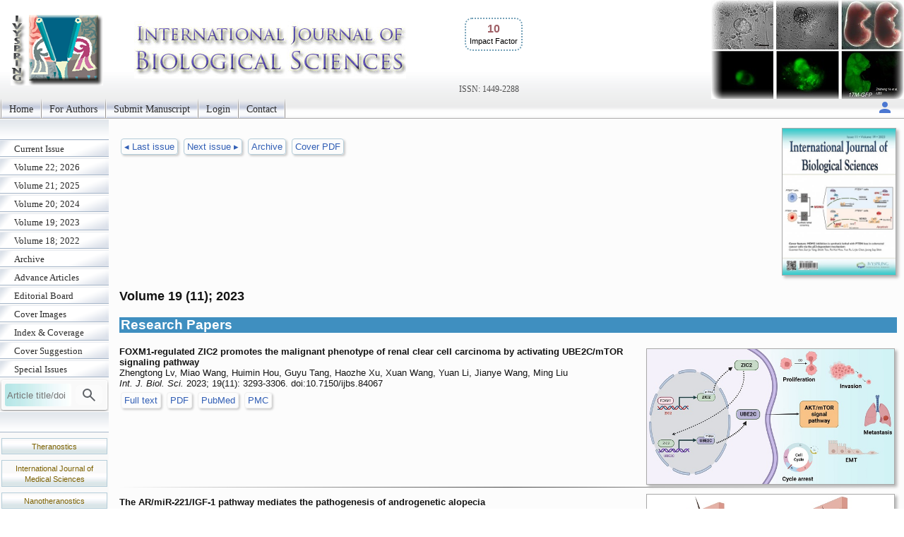

--- FILE ---
content_type: text/html; charset=UTF-8
request_url: https://www.ijbs.com/v19i11
body_size: 5578
content:
<!DOCTYPE html>
<html lang="en"><head>
<meta charset="utf-8">
<meta name="viewport" content="width=device-width, initial-scale=1" > 
<title>Volume 19, Issue 11 </title>
<link rel='canonical' href='https://www.ijbs.com/v19i11'>
<link rel="stylesheet" type="text/css" media="all" href="/ms/css/ivy.css?v=85">
<link rel="stylesheet" type="text/css" media="all and (min-width: 801px)" href="/ms/site/main.css?v=25">
<link rel="stylesheet" type="text/css" media="all and (min-width: 801px)" href="/style.css?v=40">
<link rel="stylesheet" type="text/css" media="all and (max-width: 800px)" href="/ms/css/ivymobile.css?v=34" >
<link rel="stylesheet" type="text/css" media="all and (max-width: 800px)" href="/ms/site/sitemobile.css?v=2" >
<script src="/ms/java/function.js?v=43"></script>
</head>
<body id="main_body">
      <div id="page_all">
        <div id="container">
            <div id="header">
                                
            	 <div id="logo">                
<span class='ivyjournal display_mobile'>International Journal of Biological Sciences</span>&nbsp;<p class='impactfactorNew'><span class='impactHead'>10</span><br><span class='impactLabel'>Impact Factor</span></p><span class='display_pc' > <br><br><br><br></span> <span class='textlinkgrey display_pc' >ISSN: 1449-2288</span>  
</div>
                
                
               
            </div>
            <div id="main_nav_container">
 
<ul id=main_nav_list><li><a  href="/" >Home </a></li><li><a  href="/ms/author" >For Authors </a></li><li><a  href="/ms/submit" >Submit Manuscript </a></li><li><a  href="/ms/status" >Login </a></li><li><a  href="/ms/feedback" >Contact </a></li></ul>
   <div class='topnav-right'>
    <a href='/ms/userlogin' title='My account'><img src='/ms/images/account.svg' alt='Account' height='24' width='24'>
</a>
  </div>

            </div>
            <div id="main_container">
            	<div id="sub_container1">
                	<div id="sub_nav_container">
<ul class='sub_nav_list'><li><a  href="/currentissue" >Current Issue </a></li><li><a  href="/ms/archive/22" >Volume 22; 2026 </a></li><li><a  href="/ms/archive/21" >Volume 21; 2025 </a></li><li><a  href="/ms/archive/20" >Volume 20; 2024 </a></li><li><a  href="/ms/archive/19" >Volume 19; 2023 </a></li><li><a  href="/ms/archive/18" >Volume 18; 2022 </a></li><li><a  href="/ms/archive" >Archive </a></li><li><a  href="/ms/acceptms" >Advance Articles </a></li><li><a  href="/editorial" >Editorial Board </a></li><li><a  href="/ms/coverimage" >Cover Images </a></li><li><a  href="/coverage" >Index &amp; Coverage </a></li><li><a  href="/ms/coversuggest" >Cover Suggestion </a></li><li><a  href="/specialissue" >Special Issues </a></li></ul>                    

  
    
<form method="post" action="/ms/mysearch"  class="searchblock" >

<input type="text" name="query" size="9" maxlength="255" value="" id="sbi"  class="formfield" placeholder="Article title/doi">
<button type="submit" name="search" value="Search" id="sbb"  title="Search article by title or doi"><img src='/ms/images/search.svg' alt='Search' height='24' width='24'  style='vertical-align: middle;'></button>
<input type="hidden" name="content" value="IJBS1449-2288">

</form>    <div class='sub_nav_space display_pc'></div>
<div  class="imagecenter">
 <p   class="divboxbg"><a href="https://www.thno.org"  class="textlink">Theranostics</a></p>                
                
 <p   class="divboxbg"><a href="https://www.medsci.org"  class="textlink">International Journal of Medical Sciences</a></p>
<p   class="divboxbg"><a href="https://www.ntno.org"  class="textlink">Nanotheranostics</a></p>

<p   class="divboxbg"><a href="https://www.jcancer.org"  class="textlink">Journal of Cancer</a></p>

<p   class="divboxbg"><a href="https://www.jgenomics.com"  class="textlink">Journal of Genomics</a></p>

<a href="https://www.ncbi.nlm.nih.gov/pmc/journals/294/" ><img src="/ms/images/pmclogo.gif" alt="PubMed Central" width="145" height="75"  class="imagecenter"  ></a>
<p   class="divboxbg abstract"> <img src="/ms/images/openaccess.jpg" width="145" height="54" alt="open access"> Global reach, higher impact</p>

                
</div>  

                 </div>
                
                </div>
                <div id="sub_container2">
<!-- ContentIvyspring -->
<div class='coverfig imageright' ><img src='cover/thumb/v19i11.jpg' alt='Front cover' onclick="openPopupFig('cover/v19i11.jpg');"> </div><p  > <a class="boxnice"  href="v19i10">&#9666; Last issue</a>  <a  class="boxnice" href="v19i12">Next issue &#9656;</a>   <a  class="boxnice" href="/ms/archive">Archive</a>  <a  class="boxnice" href="cover/v19i11.pdf">Cover PDF</a> &nbsp;&nbsp;</p><p class="tocheading" style='clear:right;' >Volume 19 (11); 2023</p><p class='articlegroup' style='clear:right;' >Research Papers</p><img class='clickfig' src='/v19/p3293/toc.jpg'  alt='Graphic abstract'  onclick="openPopupFig('/v19/p3293/toc.jpg');"> 
<p><b>FOXM1-regulated ZIC2 promotes the malignant phenotype of renal clear cell carcinoma by activating UBE2C/mTOR signaling pathway</b> <br> Zhengtong  Lv, Miao  Wang, Huimin  Hou, Guyu  Tang, Haozhe  Xu, Xuan  Wang, Yuan  Li, Jianye  Wang, Ming  Liu <br> 
<i>Int. J. Biol. Sci.</i> 2023;  19(11): 3293-3306. doi:10.7150/ijbs.84067 
<br>

<a class="boxtext" href="/v19p3293.htm">Full text</a>
<a class="boxtext" href="/v19p3293.pdf">PDF</a> <a class="boxtext" href="https://www.ncbi.nlm.nih.gov/pubmed/37496990">PubMed</a>
 <a class="boxtext" href="https://www.ncbi.nlm.nih.gov/pmc/articles/PMC10367559/">PMC</a></p><hr class='clear'><img class='clickfig' src='/v19/p3307/toc.jpg'  alt='Graphic abstract'  onclick="openPopupFig('/v19/p3307/toc.jpg');"> 
<p><b>The AR/miR-221/IGF-1 pathway mediates the pathogenesis of androgenetic alopecia</b> <br> Kaitao  Li, Yang  Sun, Shizhao  Liu, Yi  Zhou, Qian  Qu, Gaofeng  Wang, Jin  Wang, Ruosi  Chen, Zhexiang  Fan, Bingcheng  Liu, Yuning  Li, Xiaoyan  Mao, Zhiqi  Hu, Yong  Miao <br> 
<i>Int. J. Biol. Sci.</i> 2023;  19(11): 3307-3323. doi:10.7150/ijbs.80481 
<br>

<a class="boxtext" href="/v19p3307.htm">Full text</a>
<a class="boxtext" href="/v19p3307.pdf">PDF</a> <a class="boxtext" href="https://www.ncbi.nlm.nih.gov/pubmed/37496996">PubMed</a>
 <a class="boxtext" href="https://www.ncbi.nlm.nih.gov/pmc/articles/PMC10367565/">PMC</a></p><hr class='clear'><img class='clickfig' src='/v19/p3324/toc.jpg'  alt='Graphic abstract'  onclick="openPopupFig('/v19/p3324/toc.jpg');"> 
<p><b>SMURF2 facilitates ubiquitin-mediated degradation of ID2 to attenuate lung cancer cell proliferation</b> <br> Mingwei  Han, Yixiao  Guo, Yiming  Li, Qingmei  Zeng, Wanwan  Zhu, Jianli  Jiang <br> 
<i>Int. J. Biol. Sci.</i> 2023;  19(11): 3324-3340. doi:10.7150/ijbs.80979 
<br>

<a class="boxtext" href="/v19p3324.htm">Full text</a>
<a class="boxtext" href="/v19p3324.pdf">PDF</a> <a class="boxtext" href="https://www.ncbi.nlm.nih.gov/pubmed/37497010">PubMed</a>
 <a class="boxtext" href="https://www.ncbi.nlm.nih.gov/pmc/articles/PMC10367561/">PMC</a></p><hr class='clear'><img class='clickfig' src='/v19/p3395/toc.jpg'  alt='Graphic abstract'  onclick="openPopupFig('/v19/p3395/toc.jpg');"> 
<p><b>Keratin 17 covalently binds to alpha-enolase and exacerbates proliferation of keratinocytes in psoriasis</b> <br> Yixin  Luo, Bingyu  Pang, Junfeng  Hao, Qingyang  Li, Pei  Qiao, Chen  Zhang, Yaxing  Bai, Chunying  Xiao, Jiaoling  Chen, Dalong  Zhi, Ying  Liu, Erle  Dang, Gang  Wang, Bing  Li <br> 
<i>Int. J. Biol. Sci.</i> 2023;  19(11): 3395-3411. doi:10.7150/ijbs.83141 
<br>

<a class="boxtext" href="/v19p3395.htm">Full text</a>
<a class="boxtext" href="/v19p3395.pdf">PDF</a> <a class="boxtext" href="https://www.ncbi.nlm.nih.gov/pubmed/37497003">PubMed</a>
 <a class="boxtext" href="https://www.ncbi.nlm.nih.gov/pmc/articles/PMC10367554/">PMC</a></p><hr class='clear'><img class='clickfig' src='/v19/p3412/toc.jpg'  alt='Graphic abstract'  onclick="openPopupFig('/v19/p3412/toc.jpg');"> 
<p><b>DBF4 Dependent Kinase Inhibition Suppresses Hepatocellular Carcinoma Progression and Potentiates Anti-Programmed Cell Death-1 Therapy</b> <br> Liang  Zhang, Jiawei  Hong, Wei  Chen, Wei  Zhang, Xi  Liu, Jiahua  Lu, Hong  Tang, Zhentao  Yang, Ke  Zhou, Haiyang  Xie, Changku  Jia, Donghai  Jiang, Shusen  Zheng <br> 
<i>Int. J. Biol. Sci.</i> 2023;  19(11): 3412-3427. doi:10.7150/ijbs.80351 
<br>

<a class="boxtext" href="/v19p3412.htm">Full text</a>
<a class="boxtext" href="/v19p3412.pdf">PDF</a> <a class="boxtext" href="https://www.ncbi.nlm.nih.gov/pubmed/37497004">PubMed</a>
 <a class="boxtext" href="https://www.ncbi.nlm.nih.gov/pmc/articles/PMC10367558/">PMC</a></p><hr class='clear'><img class='clickfig' src='/v19/p3428/toc.jpg'  alt='Graphic abstract'  onclick="openPopupFig('/v19/p3428/toc.jpg');"> 
<p><b>Lats2 deficiency protects the heart against myocardial infarction by reducing inflammation and inhibiting mitochondrial fission and STING/p65 signaling</b> <br> Libao  Liu, Shuai  Huang, Yingzhen  Du, Hao  Zhou, Kai  Zhang, Jinyuan  He <br> 
<i>Int. J. Biol. Sci.</i> 2023;  19(11): 3428-3440. doi:10.7150/ijbs.84426 
<br>

<a class="boxtext" href="/v19p3428.htm">Full text</a>
<a class="boxtext" href="/v19p3428.pdf">PDF</a> <a class="boxtext" href="https://www.ncbi.nlm.nih.gov/pubmed/37497006">PubMed</a>
 <a class="boxtext" href="https://www.ncbi.nlm.nih.gov/pmc/articles/PMC10367568/">PMC</a></p><hr class='clear'><img class='clickfig' src='/v19/p3441/toc.jpg'  alt='Graphic abstract'  onclick="openPopupFig('/v19/p3441/toc.jpg');"> 
<p><b>Rapamycin and Low-dose IL-2 Mediate an Immunosuppressive Microenvironment to Inhibit Benign Prostatic Hyperplasia</b> <br> Tianyu  Cao, Feng  Xie, Youwei  Shi, Junhao  Xu, Yi  Liu, Di  Cui, Fang  Zhang, Lihui  Lin, Weize  Li, Yanting  Gao, Yuan  Ruan, Xiaohai  Wang, Yiping  Zhu, Bangmin  Han, Shujie  Xia, Wenhuan  Guo, Bin  Li, Yifeng  Jing <br> 
<i>Int. J. Biol. Sci.</i> 2023;  19(11): 3441-3455. doi:10.7150/ijbs.85089 
<br>

<a class="boxtext" href="/v19p3441.htm">Full text</a>
<a class="boxtext" href="/v19p3441.pdf">PDF</a> <a class="boxtext" href="https://www.ncbi.nlm.nih.gov/pubmed/37497009">PubMed</a>
 <a class="boxtext" href="https://www.ncbi.nlm.nih.gov/pmc/articles/PMC10367549/">PMC</a></p><hr class='clear'><img class='clickfig' src='/v19/p3456/toc.jpg'  alt='Graphic abstract'  onclick="openPopupFig('/v19/p3456/toc.jpg');"> 
<p><b>MiR-552-3p Regulates Multiple Fibrotic and Inflammatory genes Concurrently in Hepatic Stellate Cells Improving NASH-associated Phenotypes</b> <br> Ningning  Ma, Aijun  Hou, Xiangyu  Pan, Fuguang  Sun, Xiaoding  Xu, Chuwei  Yu, Rongtao  Lai, Ruimin  Huang, Likun  Gong, Qing  Xie, Jing  Chen, Jin  Ren <br> 
<i>Int. J. Biol. Sci.</i> 2023;  19(11): 3456-3471. doi:10.7150/ijbs.80760 
<br>

<a class="boxtext" href="/v19p3456.htm">Full text</a>
<a class="boxtext" href="/v19p3456.pdf">PDF</a> <a class="boxtext" href="https://www.ncbi.nlm.nih.gov/pubmed/37496991">PubMed</a>
 <a class="boxtext" href="https://www.ncbi.nlm.nih.gov/pmc/articles/PMC10367551/">PMC</a></p><hr class='clear'><img class='clickfig' src='/v19/p3483/toc.jpg'  alt='Graphic abstract'  onclick="openPopupFig('/v19/p3483/toc.jpg');"> 
<p><b>SDC2 Stabilization by USP14 Promotes Gastric Cancer Progression through Co-option of PDK1</b> <br> Li  You, Yi  Dou, Yu  Zhang, Hongwei  Xiao, Hong  Lv, Gong-Hong  Wei, Dazhi  Xu <br> 
<i>Int. J. Biol. Sci.</i> 2023;  19(11): 3483-3498. doi:10.7150/ijbs.84331 
<br>

<a class="boxtext" href="/v19p3483.htm">Full text</a>
<a class="boxtext" href="/v19p3483.pdf">PDF</a> <a class="boxtext" href="https://www.ncbi.nlm.nih.gov/pubmed/37496999">PubMed</a>
 <a class="boxtext" href="https://www.ncbi.nlm.nih.gov/pmc/articles/PMC10367555/">PMC</a></p><hr class='clear'><img class='clickfig' src='/v19/p3526/toc.jpg'  alt='Graphic abstract'  onclick="openPopupFig('/v19/p3526/toc.jpg');"> 
<p><b>Unraveling Colorectal Cancer and Pan-cancer Immune Heterogeneity and Synthetic Therapy Response Using Cuproptosis and Hypoxia Regulators by Multi-omic Analysis and Experimental Validation</b> <br> Pei-Cheng  Jiang, Jin  Fan, Chun-Dong  Zhang, Ming-Hua  Bai, Quan-Quan  Sun, Qian-Ping  Chen, Wei  Mao, Bu-Fu  Tang, Hui-Yin  Lan, Yang-Yang  Zhou, Ji  Zhu <br> 
<i>Int. J. Biol. Sci.</i> 2023;  19(11): 3526-3543. doi:10.7150/ijbs.84781 
<br>

<a class="boxtext" href="/v19p3526.htm">Full text</a>
<a class="boxtext" href="/v19p3526.pdf">PDF</a> <a class="boxtext" href="https://www.ncbi.nlm.nih.gov/pubmed/37496994">PubMed</a>
 <a class="boxtext" href="https://www.ncbi.nlm.nih.gov/pmc/articles/PMC10367564/">PMC</a></p><hr class='clear'><img class='clickfig' src='/v19/p3544/toc.jpg'  alt='Graphic abstract'  onclick="openPopupFig('/v19/p3544/toc.jpg');"> 
<p><b>MDM2 inhibition is synthetic lethal with PTEN loss in colorectal cancer cells via the p53-dependent mechanism</b> <br> Guowen  Ren, Eun Ju  Yang, Shishi  Tao, Pui Kei  Mou, Yue  Pu, Li-Jie  Chen, Joong Sup  Shim <br> 
<i>Int. J. Biol. Sci.</i> 2023;  19(11): 3544-3557. doi:10.7150/ijbs.82566 
<br>

<a class="boxtext" href="/v19p3544.htm">Full text</a>
<a class="boxtext" href="/v19p3544.pdf">PDF</a> <a class="boxtext" href="https://www.ncbi.nlm.nih.gov/pubmed/37496993">PubMed</a>
 <a class="boxtext" href="https://www.ncbi.nlm.nih.gov/pmc/articles/PMC10367566/">PMC</a></p><hr class='clear'><img class='clickfig' src='/v19/p3576/toc.jpg'  alt='Graphic abstract'  onclick="openPopupFig('/v19/p3576/toc.jpg');"> 
<p><b>Purinergic receptor P2Y12 boosts autoimmune hepatitis through hexokinase 2-dependent glycolysis in T cells</b> <br> Wei  Zhuang, Xiucheng  Liu, Guangyu  Liu, Jie  Lv, Hao  Qin, Chun  Wang, Ling  Xie, Kaidireya  Saimaier, Sanxing  Han, Changjie  Shi, Qiuhong  Hua, Ru  Zhang, Changsheng  Du <br> 
<i>Int. J. Biol. Sci.</i> 2023;  19(11): 3576-3594. doi:10.7150/ijbs.85133 
<br>

<a class="boxtext" href="/v19p3576.htm">Full text</a>
<a class="boxtext" href="/v19p3576.pdf">PDF</a> <a class="boxtext" href="https://www.ncbi.nlm.nih.gov/pubmed/37497007">PubMed</a>
 <a class="boxtext" href="https://www.ncbi.nlm.nih.gov/pmc/articles/PMC10367548/">PMC</a></p><hr class='clear'><img class='clickfig' src='/v19/p3614/toc.jpg'  alt='Graphic abstract'  onclick="openPopupFig('/v19/p3614/toc.jpg');"> 
<p><b>The role of CREG1 in megakaryocyte maturation and thrombocytopoiesis</b> <br> HaiXu  Song, Jiayin  Li, Chengfei  Peng, Dan  Liu, Zhu  Mei, Zheming  Yang, Xiaoxiang  Tian, Xiaolin  Zhang, Quanmin  Jing, Chenghui  Yan, Yaling  Han <br> 
<i>Int. J. Biol. Sci.</i> 2023;  19(11): 3614-3627. doi:10.7150/ijbs.78660 
<br>

<a class="boxtext" href="/v19p3614.htm">Full text</a>
<a class="boxtext" href="/v19p3614.pdf">PDF</a> <a class="boxtext" href="https://www.ncbi.nlm.nih.gov/pubmed/37496998">PubMed</a>
 <a class="boxtext" href="https://www.ncbi.nlm.nih.gov/pmc/articles/PMC10367557/">PMC</a></p><hr class='clear'><img class='clickfig' src='/v19/p3628/toc.jpg'  alt='Graphic abstract'  onclick="openPopupFig('/v19/p3628/toc.jpg');"> 
<p><b>11&#946;-Hydroxysteroid Dehydrogenase Type 1 Facilitates Osteoporosis by Turning on Osteoclastogenesis through Hippo Signaling</b> <br> Hanwen  Li, Sihan  Hu, Runze  Wu, Hongyou  Zhou, Kai  Zhang, Ke  Li, Wenzheng  Lin, Qin  Shi, Hao  Chen, Shan  Lv <br> 
<i>Int. J. Biol. Sci.</i> 2023;  19(11): 3628-3639. doi:10.7150/ijbs.82933 
<br>

<a class="boxtext" href="/v19p3628.htm">Full text</a>
<a class="boxtext" href="/v19p3628.pdf">PDF</a> <a class="boxtext" href="https://www.ncbi.nlm.nih.gov/pubmed/37496992">PubMed</a>
 <a class="boxtext" href="https://www.ncbi.nlm.nih.gov/pmc/articles/PMC10367550/">PMC</a></p><p class='articlegroup' style='clear:right;' >Reviews</p><img class='clickfig' src='/v19/p3341/toc.jpg'  alt='Graphic abstract'  onclick="openPopupFig('/v19/p3341/toc.jpg');"> 
<p><b>CXCL12-CXCR4/CXCR7 Axis in Cancer: from Mechanisms to Clinical Applications</b> <br> Yaru  Yang, Jiayan  Li, Wangrui  Lei, Haiying  Wang, Yunfeng  Ni, Yanqing  Liu, Huanle  Yan, Yifan  Tian, Zheng  Wang, Zhi  Yang, Shulin  Yang, Yang  Yang, Qiang  Wang <br> 
<i>Int. J. Biol. Sci.</i> 2023;  19(11): 3341-3359. doi:10.7150/ijbs.82317 
<br>

<a class="boxtext" href="/v19p3341.htm">Full text</a>
<a class="boxtext" href="/v19p3341.pdf">PDF</a> <a class="boxtext" href="https://www.ncbi.nlm.nih.gov/pubmed/37497001">PubMed</a>
 <a class="boxtext" href="https://www.ncbi.nlm.nih.gov/pmc/articles/PMC10367567/">PMC</a></p><hr class='clear'><img class='clickfig' src='/v19/p3360/toc.jpg'  alt='Graphic abstract'  onclick="openPopupFig('/v19/p3360/toc.jpg');"> 
<p><b>Emerging Pharmacotherapeutic Strategies to Overcome Undruggable Proteins in Cancer</b> <br> Yuqing  Lu, Yuewen  Yang, Guanghao  Zhu, Hairong  Zeng, Yiming  Fan, Fujia  Guo, Dongshu  Xu, Boya  Wang, Dapeng  Chen, Guangbo  Ge <br> 
<i>Int. J. Biol. Sci.</i> 2023;  19(11): 3360-3382. doi:10.7150/ijbs.83026 
<br>

<a class="boxtext" href="/v19p3360.htm">Full text</a>
<a class="boxtext" href="/v19p3360.pdf">PDF</a> <a class="boxtext" href="https://www.ncbi.nlm.nih.gov/pubmed/37496997">PubMed</a>
 <a class="boxtext" href="https://www.ncbi.nlm.nih.gov/pmc/articles/PMC10367563/">PMC</a></p><hr class='clear'><img class='clickfig' src='/v19/p3383/toc.jpg'  alt='Graphic abstract'  onclick="openPopupFig('/v19/p3383/toc.jpg');"> 
<p><b>Interplay Between the Immune and Nervous Cognitive Systems in Homeostasis and in Malaria</b> <br> Luciana Pereira  de Sousa, Pamela  Rosa-Gon&#231;alves, Fl&#225;via Lima  Ribeiro-Gomes, Cl&#225;udio Tadeu  Daniel-Ribeiro <br> 
<i>Int. J. Biol. Sci.</i> 2023;  19(11): 3383-3394. doi:10.7150/ijbs.82556 
<br>

<a class="boxtext" href="/v19p3383.htm">Full text</a>
<a class="boxtext" href="/v19p3383.pdf">PDF</a> <a class="boxtext" href="https://www.ncbi.nlm.nih.gov/pubmed/37496995">PubMed</a>
 <a class="boxtext" href="https://www.ncbi.nlm.nih.gov/pmc/articles/PMC10367562/">PMC</a></p><hr class='clear'><img class='clickfig' src='/v19/p3472/toc.jpg'  alt='Graphic abstract'  onclick="openPopupFig('/v19/p3472/toc.jpg');"> 
<p><b>IGF/IGF-1R signal pathway in pain: a promising therapeutic target</b> <br> Lulin  Ma, Wenjing  Zhao, Shiqian  Huang, Feng  Xu, Yafeng  Wang, Daling  Deng, Tianhao  Zhang, Shaofang  Shu, Xiangdong  Chen <br> 
<i>Int. J. Biol. Sci.</i> 2023;  19(11): 3472-3482. doi:10.7150/ijbs.84353 
<br>

<a class="boxtext" href="/v19p3472.htm">Full text</a>
<a class="boxtext" href="/v19p3472.pdf">PDF</a> <a class="boxtext" href="https://www.ncbi.nlm.nih.gov/pubmed/37497005">PubMed</a>
 <a class="boxtext" href="https://www.ncbi.nlm.nih.gov/pmc/articles/PMC10367553/">PMC</a></p><hr class='clear'><img class='clickfig' src='/v19/p3499/toc.jpg'  alt='Graphic abstract'  onclick="openPopupFig('/v19/p3499/toc.jpg');"> 
<p><b>Active Ingredients from Chinese Medicine for Combination Cancer Therapy</b> <br> Xuan  Wang, Jing  Li, Ruie  Chen, Ting  Li, Meiwan  Chen <br> 
<i>Int. J. Biol. Sci.</i> 2023;  19(11): 3499-3525. doi:10.7150/ijbs.77720 
<br>

<a class="boxtext" href="/v19p3499.htm">Full text</a>
<a class="boxtext" href="/v19p3499.pdf">PDF</a> <a class="boxtext" href="https://www.ncbi.nlm.nih.gov/pubmed/37497002">PubMed</a>
 <a class="boxtext" href="https://www.ncbi.nlm.nih.gov/pmc/articles/PMC10367560/">PMC</a></p><hr class='clear'><img class='clickfig' src='/v19/p3558/toc.jpg'  alt='Graphic abstract'  onclick="openPopupFig('/v19/p3558/toc.jpg');"> 
<p><b>Effects of DNA, RNA, and Protein Methylation on the Regulation of Ferroptosis</b> <br> Xiancan  Wang, Xianghai  Kong, Xin  Feng, Ding-Sheng  Jiang <br> 
<i>Int. J. Biol. Sci.</i> 2023;  19(11): 3558-3575. doi:10.7150/ijbs.85454 
<br>

<a class="boxtext" href="/v19p3558.htm">Full text</a>
<a class="boxtext" href="/v19p3558.pdf">PDF</a> <a class="boxtext" href="https://www.ncbi.nlm.nih.gov/pubmed/37497000">PubMed</a>
 <a class="boxtext" href="https://www.ncbi.nlm.nih.gov/pmc/articles/PMC10367552/">PMC</a></p><hr class='clear'><img class='clickfig' src='/v19/p3595/toc.jpg'  alt='Graphic abstract'  onclick="openPopupFig('/v19/p3595/toc.jpg');"> 
<p><b>Customized liver organoids as an advanced <i>in vitro</i> modeling and drug discovery platform for non-alcoholic fatty liver diseases</b> <br> Dong Wook  Han, KangHe  Xu, Zhe-Long  Jin, Yong-Nan  Xu, Ying-Hua  Li, Lin  Wang, Qilong  Cao, Kee-Pyo  Kim, DongHee  Ryu, Kwonho  Hong, Nam-Hyung  Kim <br> 
<i>Int. J. Biol. Sci.</i> 2023;  19(11): 3595-3613. doi:10.7150/ijbs.85145 
<br>

<a class="boxtext" href="/v19p3595.htm">Full text</a>
<a class="boxtext" href="/v19p3595.pdf">PDF</a> <a class="boxtext" href="https://www.ncbi.nlm.nih.gov/pubmed/37497008">PubMed</a>
 <a class="boxtext" href="https://www.ncbi.nlm.nih.gov/pmc/articles/PMC10367556/">PMC</a></p> <!-- Popup image -->
    <div id="popupFig" class="popupFig cursor-zoom-out">
        <div id="popupFig-wrap" class="popupFig-wrap">
            <img id="popupFigImage" src="" class="clickfig_max" alt="Popup Image" onclick="closePopupFig()">
        </div>
	</div>

<!-- ContentIvyspringEnd -->
              </div>
    			<div id="footer_text"><hr class="nice">
    			<p>&copy;2026 <a href="https://ivyspring.com" >Ivyspring International Publisher</a>. <a href="/ms/terms">Terms of use</a></p></div>
   		  </div>
          </div>
       </div>
	   

</body></html>